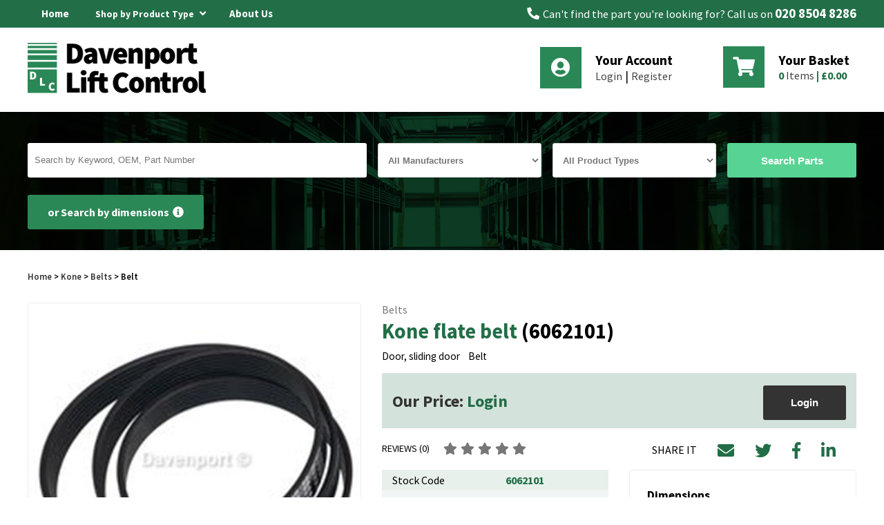

--- FILE ---
content_type: text/html; charset=utf-8
request_url: https://www.davenportliftcontrol.com/kone/belt/6062101
body_size: 12237
content:
<!DOCTYPE html><html lang="en"><head><script async src="https://www.googletagmanager.com/gtag/js?id=G-7DVW860Q26"></script><script> window.dataLayer = window.dataLayer || []; function gtag(){dataLayer.push(arguments);} gtag('js', new Date()); gtag('config', 'G-7DVW860Q26'); </script><title>flate belt</title><meta http-equiv="content-type" content="text/html; charset=UTF-8" /><meta name="viewport" content="width=device-width, initial-scale=1.0001"/><meta name="format-detection" content="telephone=no" /><meta name="description" content="flate belt" /><meta name="keywords" content="6062101,Kone,flate belt,Belts,KM259571,,Belt,Door, sliding door,flate belt" /><meta name="msvalidate.01" content="4A030C11531CBB9C72E6ED1500733A94" /><meta name="google-site-verification" content="6Qj-HBFwTF3jlRkkyMsUejmMRy8HsQRTfv5KUXQYseY" /><link rel="canonical" href="https://www.davenportliftcontrol.com/kone/belt/6062101" /><link href="https://www.davenportliftcontrol.com/favicon.ico" rel="icon" type="image/x-icon" /><link href="/content/dl/slidesfancycss?v=7z0jWTHuNpSgM_Pvr-St5L1_vDBe00tCwoVuvGwezEE1" rel="stylesheet"/><meta property="og:type" content="og:product" /><meta property="og:title" content="Belt" /><meta property="og:description" content="Buy Belt on Davenport Lift Control for £188.70" /><meta property="og:image" content="https://www.davenportliftcontrol.com/images/product-page/6062101/6062101.jpg" /><meta property="og:url" content="https://www.davenportliftcontrol.com/kone/belt/6062101" /><meta property="og:price:amount" content="188.70" /><meta property="og:price :currency" content="GBP" /><meta property="og:availability" content="InStock" /><meta property="og:title" content="flate belt" /><meta property="og:description" content="flate belt" /><meta property="og:site_name" content="Davenport Lift Control" /><meta property="og:type" content="website" /><meta property="og:image" content="https://www.davenportliftcontrol.com/content/dl/images/social-media.jpg" /><link rel="stylesheet" href="https://use.fontawesome.com/releases/v5.6.3/css/all.css" /><link rel="preconnect" href="https://fonts.gstatic.com"><link href="https://fonts.googleapis.com/css2?family=Source+Sans+Pro:wght@200;300;400;600;700;900&display=swap" rel="stylesheet"></head><body itemscope itemtype="http://schema.org/WebPage"><div class="masthead"><div class="tophead"><div class="container"><div class="section"><div class="dw-md-6 dw-xs-12 left"><ul class="nav shut"><li class="homelink"><a href="https://www.davenportliftcontrol.com/" title="Home">Home</a></li><li class="cat"><div class="nav-fix"><div class="nav-title" title="Shop by Product Type" onclick="toggleSubNav()">Shop by Product Type <i class="fa fa-angle-down"></i></div><div class="sitemap-title">Product Types</div></div><div class="drop shut"><ul class="toplevel"><li><span class="arrow"><a href="https://www.davenportliftcontrol.com/shop/access-control">Access Control <i class="fas fa-angle-right"></i></a></span></li><li><span class="arrow"><a href="https://www.davenportliftcontrol.com/shop/air-cord">Air Cord <i class="fas fa-angle-right"></i></a></span></li><li><span class="arrow"><a href="https://www.davenportliftcontrol.com/shop/alarm-sounder">Alarm sounder <i class="fas fa-angle-right"></i></a></span></li><li><span class="arrow"><a href="https://www.davenportliftcontrol.com/shop/auto-dialler">Auto dialler <i class="fas fa-angle-right"></i></a></span></li><li><span class="arrow"><a href="https://www.davenportliftcontrol.com/shop/autodialler">Autodialler <i class="fas fa-angle-right"></i></a></span></li><li><span class="arrow"><a href="https://www.davenportliftcontrol.com/shop/battery">Battery <i class="fas fa-angle-right"></i></a></span></li><li><span class="arrow"><a href="https://www.davenportliftcontrol.com/shop/bearings">Bearings <i class="fas fa-angle-right"></i></a></span></li><li><span class="arrow"><a href="https://www.davenportliftcontrol.com/shop/belts">Belts <i class="fas fa-angle-right"></i></a></span></li><li><span class="arrow"><a href="https://www.davenportliftcontrol.com/shop/blister-pack">Blister Pack <i class="fas fa-angle-right"></i></a></span></li><li><span class="arrow"><a href="https://www.davenportliftcontrol.com/shop/brake-equipment">Brake Equipment <i class="fas fa-angle-right"></i></a></span></li><li><span class="arrow"><a href="https://www.davenportliftcontrol.com/shop/buffers">Buffers <i class="fas fa-angle-right"></i></a></span></li><li><span class="arrow"><a href="https://www.davenportliftcontrol.com/shop/buzzer-gong-horn">Buzzer, Gong, Horn <i class="fas fa-angle-right"></i></a></span></li><li><span class="arrow"><a href="https://www.davenportliftcontrol.com/shop/cable">cable <i class="fas fa-angle-right"></i></a></span></li><li><span class="arrow"><a href="https://www.davenportliftcontrol.com/shop/capacitor">Capacitor <i class="fas fa-angle-right"></i></a></span></li><li><span class="arrow"><a href="https://www.davenportliftcontrol.com/shop/car-accessories">Car Accessories <i class="fas fa-angle-right"></i></a></span></li><li><span class="arrow"><a href="https://www.davenportliftcontrol.com/shop/carbon-brushes">Carbon Brushes <i class="fas fa-angle-right"></i></a></span></li><li><span class="arrow"><a href="https://www.davenportliftcontrol.com/shop/carbon-contact">Carbon Contact <i class="fas fa-angle-right"></i></a></span></li><li><span class="arrow"><a href="https://www.davenportliftcontrol.com/shop/chicklet">Chicklet <i class="fas fa-angle-right"></i></a></span></li><li><span class="arrow"><a href="https://www.davenportliftcontrol.com/shop/coils">Coils <i class="fas fa-angle-right"></i></a></span></li><li><span class="arrow"><a href="https://www.davenportliftcontrol.com/shop/connecting-arm-for-drive-lever--l-">Connecting arm for drive lever, L= <i class="fas fa-angle-right"></i></a></span></li><li><span class="arrow"><a href="https://www.davenportliftcontrol.com/shop/contactors">Contactors <i class="fas fa-angle-right"></i></a></span></li><li><span class="arrow"><a href="https://www.davenportliftcontrol.com/shop/coupling">Coupling <i class="fas fa-angle-right"></i></a></span></li><li><span class="arrow"><a href="https://www.davenportliftcontrol.com/shop/crane">Crane <i class="fas fa-angle-right"></i></a></span></li><li><span class="arrow"><a href="https://www.davenportliftcontrol.com/shop/diffusers">Diffusers <i class="fas fa-angle-right"></i></a></span></li><li><span class="arrow"><a href="https://www.davenportliftcontrol.com/shop/door-closer">Door Closer <i class="fas fa-angle-right"></i></a></span></li><li><span class="arrow"><a href="https://www.davenportliftcontrol.com/shop/door-contact">Door Contact <i class="fas fa-angle-right"></i></a></span></li><li><span class="arrow"><a href="https://www.davenportliftcontrol.com/shop/door--damper">Door Damper <i class="fas fa-angle-right"></i></a></span></li><li><span class="arrow"><a href="https://www.davenportliftcontrol.com/shop/door-door-operator">door Door operator <i class="fas fa-angle-right"></i></a></span></li><li><span class="arrow"><a href="https://www.davenportliftcontrol.com/shop/door-drive">Door Drive <i class="fas fa-angle-right"></i></a></span></li><li><span class="arrow"><a href="https://www.davenportliftcontrol.com/shop/door-equipment">Door Equipment <i class="fas fa-angle-right"></i></a></span></li><li><span class="arrow"><a href="https://www.davenportliftcontrol.com/shop/door-guide-shoes">Door Guide Shoes <i class="fas fa-angle-right"></i></a></span></li><li><span class="arrow"><a href="https://www.davenportliftcontrol.com/shop/door-lock">Door Lock <i class="fas fa-angle-right"></i></a></span></li><li><span class="arrow"><a href="https://www.davenportliftcontrol.com/shop/door-lock-contact">Door lock contact <i class="fas fa-angle-right"></i></a></span></li><li><span class="arrow"><a href="https://www.davenportliftcontrol.com/shop/door-motor">Door Motor <i class="fas fa-angle-right"></i></a></span></li><li><span class="arrow"><a href="https://www.davenportliftcontrol.com/shop/door-operator">Door Operator <i class="fas fa-angle-right"></i></a></span></li><li><span class="arrow"><a href="https://www.davenportliftcontrol.com/shop/door-protection">Door Protection <i class="fas fa-angle-right"></i></a></span></li><li><span class="arrow"><a href="https://www.davenportliftcontrol.com/shop/door-release-key">Door Release, Key <i class="fas fa-angle-right"></i></a></span></li><li><span class="arrow"><a href="https://www.davenportliftcontrol.com/shop/door-shoe">Door Shoe <i class="fas fa-angle-right"></i></a></span></li><li><span class="arrow"><a href="https://www.davenportliftcontrol.com/shop/door-sill">Door Sill <i class="fas fa-angle-right"></i></a></span></li><li><span class="arrow"><a href="https://www.davenportliftcontrol.com/shop/door-skate">Door Skate <i class="fas fa-angle-right"></i></a></span></li><li><span class="arrow"><a href="https://www.davenportliftcontrol.com/shop/door-track">Door Track <i class="fas fa-angle-right"></i></a></span></li><li><span class="arrow"><a href="https://www.davenportliftcontrol.com/shop/drives">Drives <i class="fas fa-angle-right"></i></a></span></li><li><span class="arrow"><a href="https://www.davenportliftcontrol.com/shop/emergency-call-device">Emergency call device <i class="fas fa-angle-right"></i></a></span></li><li><span class="arrow"><a href="https://www.davenportliftcontrol.com/shop/emergency-power">Emergency Power <i class="fas fa-angle-right"></i></a></span></li><li><span class="arrow"><a href="https://www.davenportliftcontrol.com/shop/encoder">Encoder <i class="fas fa-angle-right"></i></a></span></li><li><span class="arrow"><a href="https://www.davenportliftcontrol.com/shop/escalator-parts">Escalator Parts <i class="fas fa-angle-right"></i></a></span></li><li><span class="arrow"><a href="https://www.davenportliftcontrol.com/shop/fans">Fans <i class="fas fa-angle-right"></i></a></span></li><li><span class="arrow"><a href="https://www.davenportliftcontrol.com/shop/fuse">Fuse <i class="fas fa-angle-right"></i></a></span></li><li><span class="arrow"><a href="https://www.davenportliftcontrol.com/shop/guide">Guide <i class="fas fa-angle-right"></i></a></span></li><li><span class="arrow"><a href="https://www.davenportliftcontrol.com/shop/guide-roller-assembly">Guide roller assembly <i class="fas fa-angle-right"></i></a></span></li><li><span class="arrow"><a href="https://www.davenportliftcontrol.com/shop/guide-rollers">Guide Rollers <i class="fas fa-angle-right"></i></a></span></li><li><span class="arrow"><a href="https://www.davenportliftcontrol.com/shop/guide-shoe">Guide Shoe <i class="fas fa-angle-right"></i></a></span></li><li><span class="arrow"><a href="https://www.davenportliftcontrol.com/shop/guide-shoe-liner">Guide Shoe Liner <i class="fas fa-angle-right"></i></a></span></li><li><span class="arrow"><a href="https://www.davenportliftcontrol.com/shop/hand-rail">Hand Rail <i class="fas fa-angle-right"></i></a></span></li><li><span class="arrow"><a href="https://www.davenportliftcontrol.com/shop/hhydraulic">hHydraulic <i class="fas fa-angle-right"></i></a></span></li><li><span class="arrow"><a href="https://www.davenportliftcontrol.com/shop/hydraulic">Hydraulic <i class="fas fa-angle-right"></i></a></span></li><li><span class="arrow"><a href="https://www.davenportliftcontrol.com/shop/indicator">Indicator <i class="fas fa-angle-right"></i></a></span></li><li><span class="arrow"><a href="https://www.davenportliftcontrol.com/shop/inductor">Inductor <i class="fas fa-angle-right"></i></a></span></li><li><span class="arrow"><a href="https://www.davenportliftcontrol.com/shop/key">key <i class="fas fa-angle-right"></i></a></span></li><li><span class="arrow"><a href="https://www.davenportliftcontrol.com/shop/key-switches">Key Switches <i class="fas fa-angle-right"></i></a></span></li><li><span class="arrow"><a href="https://www.davenportliftcontrol.com/shop/keys">Keys <i class="fas fa-angle-right"></i></a></span></li><li><span class="arrow"><a href="https://www.davenportliftcontrol.com/shop/keys-and-key-switches">Keys and Key Switches <i class="fas fa-angle-right"></i></a></span></li><li><span class="arrow"><a href="https://www.davenportliftcontrol.com/shop/lamps">Lamps <i class="fas fa-angle-right"></i></a></span></li><li><span class="arrow"><a href="https://www.davenportliftcontrol.com/shop/led-lighting">LED lighting <i class="fas fa-angle-right"></i></a></span></li><li><span class="arrow"><a href="https://www.davenportliftcontrol.com/shop/lift-control">Lift control <i class="fas fa-angle-right"></i></a></span></li><li><span class="arrow"><a href="https://www.davenportliftcontrol.com/shop/lighting">Lighting <i class="fas fa-angle-right"></i></a></span></li><li><span class="arrow"><a href="https://www.davenportliftcontrol.com/shop/limit-switches">Limit Switches <i class="fas fa-angle-right"></i></a></span></li><li><span class="arrow"><a href="https://www.davenportliftcontrol.com/shop/load-weighing-device">Load Weighing Device <i class="fas fa-angle-right"></i></a></span></li><li><span class="arrow"><a href="https://www.davenportliftcontrol.com/shop/lock">Lock <i class="fas fa-angle-right"></i></a></span></li><li><span class="arrow"><a href="https://www.davenportliftcontrol.com/shop/lock-release">lock release <i class="fas fa-angle-right"></i></a></span></li><li><span class="arrow"><a href="https://www.davenportliftcontrol.com/shop/magnetic-switches">Magnetic Switches <i class="fas fa-angle-right"></i></a></span></li><li><span class="arrow"><a href="https://www.davenportliftcontrol.com/shop/mcb">MCB <i class="fas fa-angle-right"></i></a></span></li><li><span class="arrow"><a href="https://www.davenportliftcontrol.com/shop/memcom">Memcom <i class="fas fa-angle-right"></i></a></span></li><li><span class="arrow"><a href="https://www.davenportliftcontrol.com/shop/motor-gears">Motor &amp; Gears <i class="fas fa-angle-right"></i></a></span></li><li><span class="arrow"><a href="https://www.davenportliftcontrol.com/shop/none">None <i class="fas fa-angle-right"></i></a></span></li><li><span class="arrow"><a href="https://www.davenportliftcontrol.com/shop/oilers">Oilers <i class="fas fa-angle-right"></i></a></span></li><li><span class="arrow"><a href="https://www.davenportliftcontrol.com/shop/overspeed-governor">Overspeed Governor <i class="fas fa-angle-right"></i></a></span></li><li><span class="arrow"><a href="https://www.davenportliftcontrol.com/shop/pcb">PCB <i class="fas fa-angle-right"></i></a></span></li><li><span class="arrow"><a href="https://www.davenportliftcontrol.com/shop/pendant">Pendant <i class="fas fa-angle-right"></i></a></span></li><li><span class="arrow"><a href="https://www.davenportliftcontrol.com/shop/phase-monitoring-relay">phase monitoring relay <i class="fas fa-angle-right"></i></a></span></li><li><span class="arrow"><a href="https://www.davenportliftcontrol.com/shop/phoenix-cam-switches--12--16--20">PHOENIX CAM SWITCHES, 12, 16, 20 <i class="fas fa-angle-right"></i></a></span></li><li><span class="arrow"><a href="https://www.davenportliftcontrol.com/shop/power-supply">Power Supply <i class="fas fa-angle-right"></i></a></span></li><li><span class="arrow"><a href="https://www.davenportliftcontrol.com/shop/pressel">pressel <i class="fas fa-angle-right"></i></a></span></li><li><span class="arrow"><a href="https://www.davenportliftcontrol.com/shop/pulley">pulley <i class="fas fa-angle-right"></i></a></span></li><li><span class="arrow"><a href="https://www.davenportliftcontrol.com/shop/push-button">Push Button <i class="fas fa-angle-right"></i></a></span></li><li><span class="arrow"><a href="https://www.davenportliftcontrol.com/shop/push-button-mrl">Push Button MRL <i class="fas fa-angle-right"></i></a></span></li><li><span class="arrow"><a href="https://www.davenportliftcontrol.com/shop/rectifier">Rectifier <i class="fas fa-angle-right"></i></a></span></li><li><span class="arrow"><a href="https://www.davenportliftcontrol.com/shop/relays-and-contactors">Relays and Contactors <i class="fas fa-angle-right"></i></a></span></li><li><span class="arrow"><a href="https://www.davenportliftcontrol.com/shop/release-key">release key <i class="fas fa-angle-right"></i></a></span></li><li><span class="arrow"><a href="https://www.davenportliftcontrol.com/shop/resistors">Resistors <i class="fas fa-angle-right"></i></a></span></li><li><span class="arrow"><a href="https://www.davenportliftcontrol.com/shop/retiring-cam">Retiring Cam <i class="fas fa-angle-right"></i></a></span></li><li><span class="arrow"><a href="https://www.davenportliftcontrol.com/shop/rollers">Rollers <i class="fas fa-angle-right"></i></a></span></li><li><span class="arrow"><a href="https://www.davenportliftcontrol.com/shop/rope">rope <i class="fas fa-angle-right"></i></a></span></li><li><span class="arrow"><a href="https://www.davenportliftcontrol.com/shop/rope-pulley">Rope pulley <i class="fas fa-angle-right"></i></a></span></li><li><span class="arrow"><a href="https://www.davenportliftcontrol.com/shop/rubber-astragal">RUBBER ASTRAGAL <i class="fas fa-angle-right"></i></a></span></li><li><span class="arrow"><a href="https://www.davenportliftcontrol.com/shop/safety-edge">Safety Edge <i class="fas fa-angle-right"></i></a></span></li><li><span class="arrow"><a href="https://www.davenportliftcontrol.com/shop/safety-gear">Safety Gear <i class="fas fa-angle-right"></i></a></span></li><li><span class="arrow"><a href="https://www.davenportliftcontrol.com/shop/safety-module">Safety module <i class="fas fa-angle-right"></i></a></span></li><li><span class="arrow"><a href="https://www.davenportliftcontrol.com/shop/seals">Seals <i class="fas fa-angle-right"></i></a></span></li><li><span class="arrow"><a href="https://www.davenportliftcontrol.com/shop/selector-board">Selector Board <i class="fas fa-angle-right"></i></a></span></li><li><span class="arrow"><a href="https://www.davenportliftcontrol.com/shop/selector-switches">Selector Switches <i class="fas fa-angle-right"></i></a></span></li><li><span class="arrow"><a href="https://www.davenportliftcontrol.com/shop/shaft-equipment">Shaft Equipment <i class="fas fa-angle-right"></i></a></span></li><li><span class="arrow"><a href="https://www.davenportliftcontrol.com/shop/skate-cam">Skate Cam <i class="fas fa-angle-right"></i></a></span></li><li><span class="arrow"><a href="https://www.davenportliftcontrol.com/shop/springs">Springs <i class="fas fa-angle-right"></i></a></span></li><li><span class="arrow"><a href="https://www.davenportliftcontrol.com/shop/sundries">Sundries <i class="fas fa-angle-right"></i></a></span></li><li><span class="arrow"><a href="https://www.davenportliftcontrol.com/shop/switches">Switches <i class="fas fa-angle-right"></i></a></span></li><li><span class="arrow"><a href="https://www.davenportliftcontrol.com/shop/tacho">Tacho <i class="fas fa-angle-right"></i></a></span></li><li><span class="arrow"><a href="https://www.davenportliftcontrol.com/shop/terminal">Terminal <i class="fas fa-angle-right"></i></a></span></li><li><span class="arrow"><a href="https://www.davenportliftcontrol.com/shop/test-common-push">Test common push <i class="fas fa-angle-right"></i></a></span></li><li><span class="arrow"><a href="https://www.davenportliftcontrol.com/shop/test-control">Test control <i class="fas fa-angle-right"></i></a></span></li><li><span class="arrow"><a href="https://www.davenportliftcontrol.com/shop/tools">Tools <i class="fas fa-angle-right"></i></a></span></li><li><span class="arrow"><a href="https://www.davenportliftcontrol.com/shop/top-track">Top Track <i class="fas fa-angle-right"></i></a></span></li><li><span class="arrow"><a href="https://www.davenportliftcontrol.com/shop/transformers">Transformers <i class="fas fa-angle-right"></i></a></span></li><li><span class="arrow"><a href="https://www.davenportliftcontrol.com/shop/unspecified">Unspecified <i class="fas fa-angle-right"></i></a></span></li><li><span class="arrow"><a href="https://www.davenportliftcontrol.com/shop/ups">ups <i class="fas fa-angle-right"></i></a></span></li><li><span class="arrow"><a href="https://www.davenportliftcontrol.com/shop/vane">Vane <i class="fas fa-angle-right"></i></a></span></li><li><span class="arrow"><a href="https://www.davenportliftcontrol.com/shop/vega-safety-edge">Vega safety Edge <i class="fas fa-angle-right"></i></a></span></li></ul></div></li><li><a href="https://www.davenportliftcontrol.com/about-us" title="About Us">About Us</a></li></ul></div><div class="dw-md-6 dw-sm-6 right-txt hidden-xs hidden-sm"><i class="fas fa-phone"></i><span>Can't find the part you're looking for? Call us on <strong class="tel-link"><a href='tel:+442085048286' title='call us today on 020 8504 8286'>020 8504 8286</a></strong></span></div><div class="clear"></div></div></div></div><div class="mainhead"><div class="container top"><div class="section"><div class="dw-md-4 dw-sm-5 dw-xs-8 toplevel"><div id="headerleft"><a href="https://www.davenportliftcontrol.com/" title="Davenport Lift Control"><img alt="Davenport Lift Control" height="75" src="https://www.davenportliftcontrol.com/content/dl/images/logo-mobile.jpg" width="43" /></a></div></div><div class="dw-lg-5 dw-sm-7 toplevel md-lg-fl-right" style="float:right"><div id="headerright"><div class="section"><div class="dw-md-6"><div class="greybg account hidden-xs hidden-sm"><div class="acc-icon"><div class="inner-rel"><i class="fas fa-user-circle"></i></div></div><div class="title"> Your Account </div><a href="https://www.davenportliftcontrol.com/account/login" title="Login" rel="nofollow">Login</a><span> | </span><a class="logout" href="https://www.davenportliftcontrol.com/account/register" title="Register" rel="nofollow">Register</a></div></div><div class="dw-md-6"><div class="greybg basket"><a href="https://www.davenportliftcontrol.com/basket" id="basket-header" rel="nofollow" class="basket-widget hidden-xs hidden-sm "><div class="basket-icon"><i class="fas fa-shopping-cart"></i></div><div class="title"> Your Basket </div><div class="basket-items"><span class="bold noofitems">0</span> Items <span class="bold">|</span>&nbsp;<span id="totalbasketamount" class="bold">&pound;0.00</span></div></a><div class="noofitems mob">0</div></div></div><div class="clear"></div></div><div class="visible-sm visible-xs mobicons"><a href='tel:+442085048286' title='call us today on 020 8504 8286' class='fas fa-phone'></a><a href="https://www.davenportliftcontrol.com/account" class="fas fa-user-circle" title="Your Account" rel="nofollow"></a><a href="https://www.davenportliftcontrol.com/basket" class="fas fa-shopping-basket" title="Your Basket" rel="nofollow"></a><div class="navicon" onclick="toggleNav()"><div class="inner-rel"><span></span><span></span><span></span></div></div></div></div></div><div class="clear"></div></div><div class="clear"></div></div></div></div><div class="clear"></div><div id="content"><div class="outter-banner-bg"><div class="search-banner "><div class="container"><div class="search"><div class="visible-xs visible-sm top"> Find Elevator &amp; Escalator Genuine Spare Parts <i class="fa fa-angle-down"></i></div><div class="main search-store show"><div id="searchwidget"><form action="/home/mainsearchform" data-ajax="true" data-ajax-method="POST" data-ajax-mode="replace" data-ajax-success="googleCaptchaFunction();" data-ajax-update="#searchwidget" id="form0" method="post"><div class="section narrow-boot-spacing-md-lg"><div class="dw-md-5 boot"><input id="SearchTerm" name="SearchTerm" placeholder="Search by Keyword, OEM, Part Number" type="text" value="" /><span class="field-validation-valid" data-valmsg-for="SearchTerm" data-valmsg-replace="true"></span></div><div class="dw-md-5"><div class="section"><div class="dw-md-6 boot"><select id="ManufacturerID" name="ManufacturerID"><option value="">All Manufacturers</option><option value="28">ALJO</option><option value="64">Bernstein</option><option value="51">Blain</option><option value="41">Bucher</option><option value="63">Carlos Silva</option><option value="40">Cedes</option><option value="29">Davenport</option><option value="25">DEWHURST</option><option value="39">Dictator</option><option value="33">DMG</option><option value="42">ELEX</option><option value="24">Express</option><option value="18">Falconi</option><option value="15">Fermator</option><option value="19">Fiam</option><option value="12">Forsid</option><option value="26">GAL</option><option value="43">Gervall Aljo</option><option value="35">Giovenzana</option><option value="46">GMV</option><option value="23">H&amp;C Dover</option><option value="20">Haushahn</option><option value="17">IGV</option><option value="62">IMO</option><option value="44">Kleemann</option><option value="13">Kone</option><option value="11">Kronenberg</option><option value="36">Langer &amp; Laumann</option><option value="54">Macpuarsa</option><option value="21">MAN</option><option value="3">Meiller</option><option value="22">Microlift</option><option value="10">Monitor</option><option value="53">Orona</option><option value="14">Otis</option><option value="8">Prisma</option><option value="27">Prudhomme</option><option value="49">Safe Line</option><option value="48">Schaefer</option><option value="4">Schindler</option><option value="6">Schmersal</option><option value="16">Selcom</option><option value="65">Semag Lifterco</option><option value="7">Sematic</option><option value="37">SKG</option><option value="61">Sprinte</option><option value="32">Stannah</option><option value="52">Stem</option><option value="5">Thyssen</option><option value="1">Universal components</option><option value="45">Vega</option><option value="31">Victory</option><option value="34">Wittur</option></select></div><div class="dw-md-6 boot"><select id="ProductTypeID" name="ProductTypeID"><option value="">All Product Types</option><option value="101">Access Control</option><option value="1">Air Cord</option><option value="120">Alarm sounder</option><option value="118">Auto dialler</option><option value="91">Autodialler</option><option value="2">Battery</option><option value="78">Bearings</option><option value="4">Belts</option><option value="104">Blister Pack</option><option value="5">Brake Equipment</option><option value="6">Buffers</option><option value="7">Buzzer, Gong, Horn</option><option value="108">cable</option><option value="87">Capacitor</option><option value="8">Car Accessories</option><option value="10">Carbon Brushes</option><option value="97">Carbon Contact</option><option value="86">Chicklet</option><option value="11">Coils</option><option value="125">Connecting arm for drive lever, L=</option><option value="12">Contactors</option><option value="13">Coupling</option><option value="128">Crane</option><option value="14">Diffusers</option><option value="15">Door Closer</option><option value="16">Door Contact</option><option value="17">Door Damper</option><option value="109">door Door operator</option><option value="18">Door Drive</option><option value="19">Door Equipment</option><option value="20">Door Guide Shoes</option><option value="21">Door Lock</option><option value="122">Door lock contact</option><option value="22">Door Motor</option><option value="23">Door Operator</option><option value="24">Door Protection</option><option value="25">Door Release, Key</option><option value="95">Door Shoe</option><option value="26">Door Sill</option><option value="106">Door Skate</option><option value="27">Door Track</option><option value="28">Drives</option><option value="83">Emergency call device</option><option value="29">Emergency Power</option><option value="30">Encoder</option><option value="31">Escalator Parts</option><option value="32">Fans</option><option value="33">Fuse</option><option value="34">Guide</option><option value="98">Guide roller assembly</option><option value="121">Guide Rollers</option><option value="35">Guide Shoe</option><option value="36">Guide Shoe Liner</option><option value="37">Hand Rail</option><option value="130">hHydraulic</option><option value="38">Hydraulic</option><option value="39">Indicator</option><option value="85">Inductor</option><option value="126">key</option><option value="82">Key Switches</option><option value="114">Keys</option><option value="40">Keys and Key Switches</option><option value="41">Lamps</option><option value="77">LED lighting</option><option value="102">Lift control</option><option value="90">Lighting</option><option value="103">Limit Switches</option><option value="42">Load Weighing Device</option><option value="43">Lock</option><option value="111">lock release</option><option value="44">Magnetic Switches</option><option value="107">MCB</option><option value="89">Memcom</option><option value="45">Motor &amp; Gears</option><option value="69">None</option><option value="46">Oilers</option><option value="47">Overspeed Governor</option><option value="48">PCB</option><option value="131">Pendant</option><option value="119">phase monitoring relay</option><option value="132">PHOENIX CAM SWITCHES, 12, 16, 20</option><option value="49">Power Supply</option><option value="81">pressel</option><option value="124">pulley</option><option value="50">Push Button</option><option value="99">Push Button MRL</option><option value="51">Rectifier</option><option value="52">Relays and Contactors</option><option value="110">release key</option><option value="53">Resistors</option><option value="54">Retiring Cam</option><option value="55">Rollers</option><option value="92">rope</option><option value="116">Rope pulley</option><option value="80">RUBBER ASTRAGAL</option><option value="72">Safety Edge</option><option value="56">Safety Gear</option><option value="123">Safety module</option><option value="57">Seals</option><option value="84">Selector Board</option><option value="58">Selector Switches</option><option value="59">Shaft Equipment</option><option value="60">Skate Cam</option><option value="61">Springs</option><option value="112">Sundries</option><option value="62">Switches</option><option value="63">Tacho</option><option value="133">Terminal</option><option value="129">Test common push</option><option value="64">Test control</option><option value="65">Tools</option><option value="113">Top Track</option><option value="66">Transformers</option><option value="67">Unspecified</option><option value="127">ups</option><option value="68">Vane</option><option value="100">Vega safety Edge</option></select></div><div class="clear"></div></div></div><div class="dw-md-2 boot"><input type="submit" class="btn" value="Search Parts" /></div></div></form></div></div><div class="main search-dimension hide"><div id="dimenform"><form action="/dimension-search-form" data-ajax="true" data-ajax-method="POST" data-ajax-mode="replace" data-ajax-success="googleCaptchaFunction();" data-ajax-update="#dimenform" id="form1" method="post"><div class="section narrow-boot-spacing-md-lg"><div class="dw-md-2 boot num"><div class="editor-label"><label for="DimensionOne">Dimension 1</label><span class="v-pink">*</span></div><div class="editor-field"><input class="text-box single-line" data-val="true" data-val-required="Field is required" id="DimensionOne" name="DimensionOne" type="number" value="" /><div class="clear"></div><span class="field-validation-valid" data-valmsg-for="DimensionOne" data-valmsg-replace="true"></span></div></div><div class="dw-md-2 boot num"><div class="editor-label"><label for="DimensionTwo">Dimension 2</label></div><div class="editor-field"><input class="text-box single-line" id="DimensionTwo" name="DimensionTwo" type="number" value="" /><div class="clear"></div><span class="field-validation-valid" data-valmsg-for="DimensionTwo" data-valmsg-replace="true"></span></div></div><div class="dw-md-2 boot drop"><div class="editor-label"><label for="Tolerance">Tolerance</label>* </div><select data-val="true" data-val-required="The Tolerance field is required." id="Tolerance" name="Tolerance"><option value="1">+/- 1mm</option><option value="2">+/- 2mm</option><option value="3">+/- 3mm</option><option value="5">+/- 5mm</option><option value="10">+/- 10mm</option></select></div><div class="dw-md-2 boot drop"><div class="editor-label"><label for="DimManufacturerID">Manufacturer</label></div><select id="DimManufacturerID" name="DimManufacturerID"><option value="">All Manufacturers</option><option value="28">ALJO</option><option value="64">Bernstein</option><option value="51">Blain</option><option value="41">Bucher</option><option value="63">Carlos Silva</option><option value="40">Cedes</option><option value="29">Davenport</option><option value="25">DEWHURST</option><option value="39">Dictator</option><option value="33">DMG</option><option value="42">ELEX</option><option value="24">Express</option><option value="18">Falconi</option><option value="15">Fermator</option><option value="19">Fiam</option><option value="12">Forsid</option><option value="26">GAL</option><option value="43">Gervall Aljo</option><option value="35">Giovenzana</option><option value="46">GMV</option><option value="23">H&amp;C Dover</option><option value="20">Haushahn</option><option value="17">IGV</option><option value="62">IMO</option><option value="44">Kleemann</option><option value="13">Kone</option><option value="11">Kronenberg</option><option value="36">Langer &amp; Laumann</option><option value="54">Macpuarsa</option><option value="21">MAN</option><option value="3">Meiller</option><option value="22">Microlift</option><option value="10">Monitor</option><option value="53">Orona</option><option value="14">Otis</option><option value="8">Prisma</option><option value="27">Prudhomme</option><option value="49">Safe Line</option><option value="48">Schaefer</option><option value="4">Schindler</option><option value="6">Schmersal</option><option value="16">Selcom</option><option value="65">Semag Lifterco</option><option value="7">Sematic</option><option value="37">SKG</option><option value="61">Sprinte</option><option value="32">Stannah</option><option value="52">Stem</option><option value="5">Thyssen</option><option value="1">Universal components</option><option value="45">Vega</option><option value="31">Victory</option><option value="34">Wittur</option></select></div><div class="dw-md-2 boot drop"><div class="editor-label"><label for="DimProductTypeID">Product Type</label></div><select id="DimProductTypeID" name="DimProductTypeID"><option value="">All Product Types</option><option value="101">Access Control</option><option value="1">Air Cord</option><option value="120">Alarm sounder</option><option value="118">Auto dialler</option><option value="91">Autodialler</option><option value="2">Battery</option><option value="78">Bearings</option><option value="4">Belts</option><option value="104">Blister Pack</option><option value="5">Brake Equipment</option><option value="6">Buffers</option><option value="7">Buzzer, Gong, Horn</option><option value="108">cable</option><option value="87">Capacitor</option><option value="8">Car Accessories</option><option value="10">Carbon Brushes</option><option value="97">Carbon Contact</option><option value="86">Chicklet</option><option value="11">Coils</option><option value="125">Connecting arm for drive lever, L=</option><option value="12">Contactors</option><option value="13">Coupling</option><option value="128">Crane</option><option value="14">Diffusers</option><option value="15">Door Closer</option><option value="16">Door Contact</option><option value="17">Door Damper</option><option value="109">door Door operator</option><option value="18">Door Drive</option><option value="19">Door Equipment</option><option value="20">Door Guide Shoes</option><option value="21">Door Lock</option><option value="122">Door lock contact</option><option value="22">Door Motor</option><option value="23">Door Operator</option><option value="24">Door Protection</option><option value="25">Door Release, Key</option><option value="95">Door Shoe</option><option value="26">Door Sill</option><option value="106">Door Skate</option><option value="27">Door Track</option><option value="28">Drives</option><option value="83">Emergency call device</option><option value="29">Emergency Power</option><option value="30">Encoder</option><option value="31">Escalator Parts</option><option value="32">Fans</option><option value="33">Fuse</option><option value="34">Guide</option><option value="98">Guide roller assembly</option><option value="121">Guide Rollers</option><option value="35">Guide Shoe</option><option value="36">Guide Shoe Liner</option><option value="37">Hand Rail</option><option value="130">hHydraulic</option><option value="38">Hydraulic</option><option value="39">Indicator</option><option value="85">Inductor</option><option value="126">key</option><option value="82">Key Switches</option><option value="114">Keys</option><option value="40">Keys and Key Switches</option><option value="41">Lamps</option><option value="77">LED lighting</option><option value="102">Lift control</option><option value="90">Lighting</option><option value="103">Limit Switches</option><option value="42">Load Weighing Device</option><option value="43">Lock</option><option value="111">lock release</option><option value="44">Magnetic Switches</option><option value="107">MCB</option><option value="89">Memcom</option><option value="45">Motor &amp; Gears</option><option value="69">None</option><option value="46">Oilers</option><option value="47">Overspeed Governor</option><option value="48">PCB</option><option value="131">Pendant</option><option value="119">phase monitoring relay</option><option value="132">PHOENIX CAM SWITCHES, 12, 16, 20</option><option value="49">Power Supply</option><option value="81">pressel</option><option value="124">pulley</option><option value="50">Push Button</option><option value="99">Push Button MRL</option><option value="51">Rectifier</option><option value="52">Relays and Contactors</option><option value="110">release key</option><option value="53">Resistors</option><option value="54">Retiring Cam</option><option value="55">Rollers</option><option value="92">rope</option><option value="116">Rope pulley</option><option value="80">RUBBER ASTRAGAL</option><option value="72">Safety Edge</option><option value="56">Safety Gear</option><option value="123">Safety module</option><option value="57">Seals</option><option value="84">Selector Board</option><option value="58">Selector Switches</option><option value="59">Shaft Equipment</option><option value="60">Skate Cam</option><option value="61">Springs</option><option value="112">Sundries</option><option value="62">Switches</option><option value="63">Tacho</option><option value="133">Terminal</option><option value="129">Test common push</option><option value="64">Test control</option><option value="65">Tools</option><option value="113">Top Track</option><option value="66">Transformers</option><option value="67">Unspecified</option><option value="127">ups</option><option value="68">Vane</option><option value="100">Vega safety Edge</option></select></div><div class="dw-md-2 boot"><div class="editor-label none"></div><input type="submit" class="btn" value="Search Parts" /><span class="field-validation-valid" data-valmsg-for="DimensionSearchCaptcha" data-valmsg-replace="true"></span></div><div class="clear"></div></div></form></div></div></div><div class="dimension-search"><div onclick="switchSearchOption()" class="btn green" href="https://www.davenportliftcontrol.com/dimensions-search" title="Search by Dimensions"><span class="toggle-txt">or Search by dimensions</span><i class="fas fa-info-circle"></i></div></div></div></div></div><div class="container"><div class="product"><div class="product-info"><div class="surround"><div class="breadcrumb" itemprop="breadcrumb"><a href="https://www.davenportliftcontrol.com/" title="Home">Home</a> &gt; <a title="Kone">Kone</a> &gt; <a href="https://www.davenportliftcontrol.com/shop/belts" title="Belts">Belts</a> &gt; Belt</div><div class="section"><div id="prodimagecontainer" class="prodimagecontainer dw-md-5 dw-sm-6"><div id="slides" class="sliders"><div class="slides_container"><div class="slide"><a data-fancybox-group="gallery" href="https://www.davenportliftcontrol.com/images/product-zoom/6062101/flate-belt.jpg" title="flate belt"><img alt="flate belt" height="585" src="https://www.davenportliftcontrol.com/images/product-page/6062101/flate-belt.jpg" width="585" /></a></div></div></div><div class="clear"></div></div><div id="stock-partial" class="dw-md-7 dw-sm-6"><div class="catname">Belts</div><h1>Kone flate belt <span>(6062101)</span></h1><p> Door, sliding door &nbsp;&nbsp; Belt </p><div class="clear"></div><div id="product"><div><div class="pricebg"><div class="section"><div class="dw-md-5"><div class="prod-price"><strong class="price">Our Price:&nbsp;<a href="https://www.davenportliftcontrol.com/account/login" title="Login">Login</a></strong></div></div><div class="dw-md-7"><form action="/basket/add" data-ajax="true" data-ajax-method="POST" data-ajax-mode="replace" data-ajax-update="#atbMessage" id="add-to-basket-form" method="post"><input data-val="true" data-val-required="The ProductID field is required." id="ProductID" name="ProductID" type="hidden" value="4119" /><div id="configurations"><div class="prod-config-row"><a class="sh" href="https://www.davenportliftcontrol.com/account/login" title="Login">Login</a></div></div></form></div><div class="clear"></div></div></div><div class="section revs"><div class="dw-xs-12"><div class="greylink"><div class="reviewlinks"><span class="norevs">Reviews (0)</span><span class="review-stars"><span class="stars blank"><span class='star-connect'><i class='fa fa-star'></i><i class='fa fa-star'></i><i class='fa fa-star'></i><i class='fa fa-star'></i><i class='fa fa-star'></i></span></span><span class="stars full" style="width:0.00%;"><span class='star-connect'><i class='fa fa-star'></i><i class='fa fa-star'></i><i class='fa fa-star'></i><i class='fa fa-star'></i><i class='fa fa-star'></i></span></span></span><div class="share"><span>Share It</span><span data-network="email" class="st-custom-button"><i class="fas fa-envelope"></i></span><span data-network="twitter" class="st-custom-button"><i class="fab fa-twitter"></i></span><span data-network="facebook" class="st-custom-button"><i class="fab fa-facebook-f"></i></span><span data-network="linkedin" class="st-custom-button"><i class="fab fa-linkedin-in"></i></span><div class="clear"></div></div><div class="clear"></div></div></div></div><div class="clear"></div></div></div><div id="atbMessage"></div></div><div class="section"><div class="dw-md-6"><div class="stockinfo"><div class="row section"><div class="dw-xs-6 title">Stock Code</div><div class="dw-xs-6 value">6062101</div><div class="clear"></div></div><div class="row section"><div class="dw-xs-6 title">Manufacturer</div><div class="dw-xs-6 value">Kone</div><div class="clear"></div></div><div class="row section"><div class="dw-xs-6 title">Product Type</div><div class="dw-xs-6 value">Belts</div><div class="clear"></div></div><div class="row section"><div class="dw-xs-6 title">Dimensions</div><div class="dw-xs-6 value"><span>3.5 x </span><span>1010 mm</span></div><div class="clear"></div></div></div></div><div class="dw-md-6"><div class="dimensioninfo"><h2>Dimensions</h2><div class="img-container"><div class="inner"><img alt="dimension-23-2" height="84" src="https://www.davenportliftcontrol.com/images/dimension-page/23-2/dimension-23-2.jpg" width="112" /></div></div><strong>A: <span>3.5</span></strong><strong>B: <span>1010</span></strong><div class="clear"></div><br /></div></div><div class="clear"></div></div><div class="clear"></div><div class="product-info-tabs"><div class="tabs"><div class="tab open" id="description-tab" onclick="setTab('description')"><span>Description</span></div></div><div class="body open" id="description-body"> flate belt </div></div></div></div></div></div><div class="clear"></div></div></div><div class="clear"></div><br /><div class="clear"></div></div><div class="clear"></div><div></div><div class="footer-contact"><div class="container"><div class="section"><div class="dw-md-4"><div class="left"><strong>We are here to help!</strong></div></div><div class="dw-md-4"><div class="center">If you cannot find the lift components you need, please email <strong><a href="m&#97;ilto:&#115;&#97;&#108;&#101;&#115;&#64;&#100;&#97;&#118;&#101;&#110;&#112;&#111;&#114;&#116;&#108;&#105;&#102;&#116;&#99;&#111;&#110;&#116;&#114;&#111;&#108;&#46;&#99;&#111;&#109;" class="white" title="Send email to &#115;&#97;&#108;&#101;&#115;&#64;&#100;&#97;&#118;&#101;&#110;&#112;&#111;&#114;&#116;&#108;&#105;&#102;&#116;&#99;&#111;&#110;&#116;&#114;&#111;&#108;&#46;&#99;&#111;&#109;">&#115;&#97;&#108;&#101;&#115;&#64;&#100;&#97;&#118;&#101;&#110;&#112;&#111;&#114;&#116;&#108;&#105;&#102;&#116;&#99;&#111;&#110;&#116;&#114;&#111;&#108;&#46;&#99;&#111;&#109;</a></strong> or call us on <strong><a href='tel:+442085048286' title='call us today on 020 8504 8286'>020 8504 8286</a></strong></div></div><div class="dw-md-4"><div class="right"><a class="btn white" title="Contact Us" href="https://www.davenportliftcontrol.com/contact-us">Contact Us</a></div></div><div class="clear"></div></div></div></div><div class="footer"><div class="container"><div class="section"><div class="dw-md-3 dw-sm-3 dw-xs-12 center-txt-sm"><strong>Davenport Lift Control</strong><br />3 The Broadway Mews <br />The Broadway <br />Woodford Green <br />Essex, IG8 0HQ </div><div class="dw-md-3 dw-sm-5 dw-xs-12 center-txt-sm"><br class="visible-xs"/> Tel: <strong><a href='tel:+442085048286' title='call us today on 020 8504 8286'>020 8504 8286</a></strong><br /><strong><a href="m&#97;ilto:&#115;&#97;&#108;&#101;&#115;&#64;&#100;&#97;&#118;&#101;&#110;&#112;&#111;&#114;&#116;&#108;&#105;&#102;&#116;&#99;&#111;&#110;&#116;&#114;&#111;&#108;&#46;&#99;&#111;&#109;" class="white" title="Send email to &#115;&#97;&#108;&#101;&#115;&#64;&#100;&#97;&#118;&#101;&#110;&#112;&#111;&#114;&#116;&#108;&#105;&#102;&#116;&#99;&#111;&#110;&#116;&#114;&#111;&#108;&#46;&#99;&#111;&#109;">&#115;&#97;&#108;&#101;&#115;&#64;&#100;&#97;&#118;&#101;&#110;&#112;&#111;&#114;&#116;&#108;&#105;&#102;&#116;&#99;&#111;&#110;&#116;&#114;&#111;&#108;&#46;&#99;&#111;&#109;</a></strong><div class="smedia"><a href="https://en-gb.facebook.com/DavenportLiftControl" title="Like us on Facebook" class="fab fa-facebook-f" rel="nofollow" target="_blank"></a><a href="https://www.instagram.com/davenportliftcontrol/?hl=en" title="Like us on Facebook" class="fab fa-instagram" rel="nofollow" target="_blank"></a></div></div><div class="dw-md-2 dw-sm-5 dw-xs-12 center-txt-sm"><br class="visible-xs visible-sm"/><a href="https://www.davenportliftcontrol.com/about-us" title="About Us" >About Us</a><br /><a href="https://www.davenportliftcontrol.com/terms-and-conditions" title="Terms & Conditions" >Terms &amp; Conditions</a><br /><a href="https://www.davenportliftcontrol.com/privacy" title="Privacy Policy" >Privacy Policy</a><br /><a href="https://www.davenportliftcontrol.com/cookies-policy" title="Cookies Policy" >Cookies Policy</a><br /><a href="https://www.davenportliftcontrol.com/sitemap" title="Sitemap" >Sitemap</a><br /></div><div class="dw-md-4 dw-sm-4 dw-xs-6 repos-xs"><a class="catalogue-link" href="https://www.davenportliftcontrol.com/request-catalogue" title="Request a Catalogue"><img alt="Davenport Catalogue" class="lazy" data-src="https://www.davenportliftcontrol.com/content/dl/images/davenport-catalogue.png" data-srcset="https://www.davenportliftcontrol.com/content/dl/images/davenport-catalogue.png" height="115" src="https://www.davenportliftcontrol.com/content/dl/images/placeholder-image.png" width="123" /><strong>Catalogue</strong><span>Our free catalogue is an ideal tool for your service team</span><div class="dummy-download"> Order a Copy </div></a></div><div class="clear visible-sm"><br /><br /></div><div class="dw-md-6 hidden-xs"></div><div class="clear"></div></div><div class="clear"></div><div class="section btmlinks"><div class="dw-sm-6 center-txt-sm"> &copy; Copyright 2026 Davenport Lift Control </div><div class="dw-sm-6"><div class="right-txt center-txt-sm"><a href="https://www.designer-websites.co.uk/ecommerce-website-design" rel="nofollow" title="Ecommerce Website Design">Ecommerce Website Design</a> by Designer Websites</div></div><div class="clear"></div></div></div></div><script src="/bundles/formslidefancy?v=HtWRhDJCKEhV_ykynQeD6nXGrCLCwxscgldRohIYf7k1"></script><script src='//platform-api.sharethis.com/js/sharethis.js#property=5d25f777aca1ef0012990ade&product=inline-share-buttons' async='async'></script><script type="text/javascript"> $(document).ready(function () { googleCaptchaFunction(); $("a[data-fancybox-group]").fancybox({ 'opacity': true, 'overlayShow': true, openEffect: 'elastic', closeEffect: 'elastic', nextEffect: 'fade', prevEffect: 'fade', helpers: { title: { type: 'inside' }, buttons: {} } }); }); $(function () { $('#relatedproductsslider .slides_container').bxSlider({ pager: false, controls: false, auto: true, slideWidth: 240, pause: 3000, hideControlOnEnd: true, infiniteLoop: true, slideMargin: 0, maxSlides: 5, minSlides: 1, moveSlides: 1, speed: 500 }); }); function showLoading() { $('.sh').hide(); var loading = '<div id="loading"><span class="around"><i class="fa fa-spinner fa-pulse"></i><span>Loading...</span></span></div>'; $('.prod-submit .editor-field').html(loading); } function ShareScript() { if (__sharethis__ && __sharethis__.config) { __sharethis__.init(__sharethis__.config); } } function setWindowLocation(url) { window.location.href = url; } function setTab(id) { $(".product-info-tabs .tabs .tab").removeClass("open"); $(".product-info-tabs .body").removeClass("open"); $(".product-info-tabs .tabs .tab#" + id + "-tab").addClass("open"); $(".product-info-tabs .body#" + id + "-body").addClass("open"); } </script><script type="application/ld+json"> { "@context": "http://schema.org", "@type": "LocalBusiness", "url": "https://www.davenportliftcontrol.com/kone/belt/6062101", "image": "https://www.davenportliftcontrol.com/content/dl/images/logo.jpg", "email": "mailto:sales@davenportliftcontrol.co.uk", "telephone" : "020 8504 8286", "priceRange": "View Our Product Pages For Prices", "address": { "@type": "PostalAddress", "addressLocality": "The Broadway, Woodford Green", "postalCode":"IG8 0HQ", "streetAddress": "3 The Broadway Mews" }, "description": "flate belt", "name": "flate belt", "geo": { "@type": "GeoCoordinates", "latitude": "51.608091", "longitude": "0.03422" }, "sameAs" : [ "https://www.facebook.com/DavenportLiftControl", "https://www.instagram.com/davenportliftcontrol/?hl=en" ] } </script></body></html>